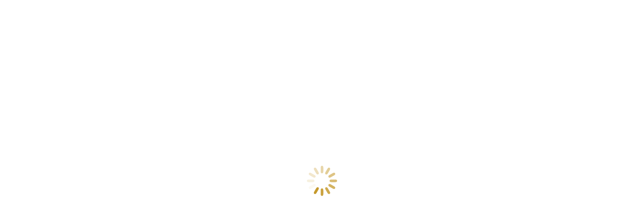

--- FILE ---
content_type: text/html; charset=UTF-8
request_url: https://andresecco.com.br/2016/07/16/
body_size: 19105
content:
<!DOCTYPE html>
<!--[if !(IE 6) | !(IE 7) | !(IE 8)  ]><!--><html lang="pt-BR" class="no-js">
<!--<![endif]--><head><script data-no-optimize="1">var litespeed_docref=sessionStorage.getItem("litespeed_docref");litespeed_docref&&(Object.defineProperty(document,"referrer",{get:function(){return litespeed_docref}}),sessionStorage.removeItem("litespeed_docref"));</script> <meta charset="UTF-8" /><meta name="viewport" content="width=device-width, initial-scale=1, maximum-scale=1, user-scalable=0"><meta name="theme-color" content="#0a0303"/><link rel="profile" href="https://gmpg.org/xfn/11" /><meta name='robots' content='noindex, follow' /><style>img:is([sizes="auto" i], [sizes^="auto," i]) { contain-intrinsic-size: 3000px 1500px }</style><title>16 de julho de 2016 | André Secco</title><meta property="og:locale" content="pt_BR" /><meta property="og:type" content="website" /><meta property="og:title" content="16 de julho de 2016 | André Secco" /><meta property="og:url" content="https://andresecco.com.br/2016/07/16/" /><meta property="og:site_name" content="André Secco" /><meta name="twitter:card" content="summary_large_image" /><meta name="twitter:site" content="@andre_secco" /> <script type="application/ld+json" class="yoast-schema-graph">{"@context":"https://schema.org","@graph":[{"@type":"CollectionPage","@id":"https://andresecco.com.br/2016/07/16/","url":"https://andresecco.com.br/2016/07/16/","name":"16 de julho de 2016 | André Secco","isPartOf":{"@id":"https://andresecco.com.br/#website"},"primaryImageOfPage":{"@id":"https://andresecco.com.br/2016/07/16/#primaryimage"},"image":{"@id":"https://andresecco.com.br/2016/07/16/#primaryimage"},"thumbnailUrl":"https://andresecco.com.br/wp-content/uploads/2016/07/msp-coding-at-night-capa.jpg","breadcrumb":{"@id":"https://andresecco.com.br/2016/07/16/#breadcrumb"},"inLanguage":"pt-BR"},{"@type":"ImageObject","inLanguage":"pt-BR","@id":"https://andresecco.com.br/2016/07/16/#primaryimage","url":"https://andresecco.com.br/wp-content/uploads/2016/07/msp-coding-at-night-capa.jpg","contentUrl":"https://andresecco.com.br/wp-content/uploads/2016/07/msp-coding-at-night-capa.jpg","width":780,"height":390},{"@type":"BreadcrumbList","@id":"https://andresecco.com.br/2016/07/16/#breadcrumb","itemListElement":[{"@type":"ListItem","position":1,"name":"Início","item":"https://andresecco.com.br/"},{"@type":"ListItem","position":2,"name":"Arquivos para 16 de julho de 2016"}]},{"@type":"WebSite","@id":"https://andresecco.com.br/#website","url":"https://andresecco.com.br/","name":"André Secco","description":".NET Development, IA, Bots e Cloud Computing","publisher":{"@id":"https://andresecco.com.br/#/schema/person/201644e73783cad283370d6af64623eb"},"potentialAction":[{"@type":"SearchAction","target":{"@type":"EntryPoint","urlTemplate":"https://andresecco.com.br/?s={search_term_string}"},"query-input":{"@type":"PropertyValueSpecification","valueRequired":true,"valueName":"search_term_string"}}],"inLanguage":"pt-BR"},{"@type":["Person","Organization"],"@id":"https://andresecco.com.br/#/schema/person/201644e73783cad283370d6af64623eb","name":"André Secco","image":{"@type":"ImageObject","inLanguage":"pt-BR","@id":"https://andresecco.com.br/#/schema/person/image/","url":"https://andresecco.com.br/wp-content/uploads/2019/08/favicon.png","contentUrl":"https://andresecco.com.br/wp-content/uploads/2019/08/favicon.png","width":143,"height":130,"caption":"André Secco"},"logo":{"@id":"https://andresecco.com.br/#/schema/person/image/"},"sameAs":["https://www.facebook.com/andresecco.fanpage","https://instagram.com/secco.andre","https://www.linkedin.com/in/andreluizsecco","https://x.com/andre_secco","https://www.youtube.com/channel/UCIahKJr2Q50Sprk5ztPGnVg"]}]}</script> <link rel='dns-prefetch' href='//www.googletagmanager.com' /><link rel='dns-prefetch' href='//maps.googleapis.com' /><link rel='dns-prefetch' href='//fonts.googleapis.com' /><link rel="alternate" type="application/rss+xml" title="Feed para André Secco &raquo;" href="https://andresecco.com.br/feed/" /><link rel="alternate" type="application/rss+xml" title="Feed de comentários para André Secco &raquo;" href="https://andresecco.com.br/comments/feed/" /><link data-optimized="2" rel="stylesheet" href="https://andresecco.com.br/wp-content/litespeed/css/e7b0da839de77bce94b2ed1034892b56.css?ver=3c725" /><style id='wp-block-library-theme-inline-css'>.wp-block-audio :where(figcaption){color:#555;font-size:13px;text-align:center}.is-dark-theme .wp-block-audio :where(figcaption){color:#ffffffa6}.wp-block-audio{margin:0 0 1em}.wp-block-code{border:1px solid #ccc;border-radius:4px;font-family:Menlo,Consolas,monaco,monospace;padding:.8em 1em}.wp-block-embed :where(figcaption){color:#555;font-size:13px;text-align:center}.is-dark-theme .wp-block-embed :where(figcaption){color:#ffffffa6}.wp-block-embed{margin:0 0 1em}.blocks-gallery-caption{color:#555;font-size:13px;text-align:center}.is-dark-theme .blocks-gallery-caption{color:#ffffffa6}:root :where(.wp-block-image figcaption){color:#555;font-size:13px;text-align:center}.is-dark-theme :root :where(.wp-block-image figcaption){color:#ffffffa6}.wp-block-image{margin:0 0 1em}.wp-block-pullquote{border-bottom:4px solid;border-top:4px solid;color:currentColor;margin-bottom:1.75em}.wp-block-pullquote cite,.wp-block-pullquote footer,.wp-block-pullquote__citation{color:currentColor;font-size:.8125em;font-style:normal;text-transform:uppercase}.wp-block-quote{border-left:.25em solid;margin:0 0 1.75em;padding-left:1em}.wp-block-quote cite,.wp-block-quote footer{color:currentColor;font-size:.8125em;font-style:normal;position:relative}.wp-block-quote:where(.has-text-align-right){border-left:none;border-right:.25em solid;padding-left:0;padding-right:1em}.wp-block-quote:where(.has-text-align-center){border:none;padding-left:0}.wp-block-quote.is-large,.wp-block-quote.is-style-large,.wp-block-quote:where(.is-style-plain){border:none}.wp-block-search .wp-block-search__label{font-weight:700}.wp-block-search__button{border:1px solid #ccc;padding:.375em .625em}:where(.wp-block-group.has-background){padding:1.25em 2.375em}.wp-block-separator.has-css-opacity{opacity:.4}.wp-block-separator{border:none;border-bottom:2px solid;margin-left:auto;margin-right:auto}.wp-block-separator.has-alpha-channel-opacity{opacity:1}.wp-block-separator:not(.is-style-wide):not(.is-style-dots){width:100px}.wp-block-separator.has-background:not(.is-style-dots){border-bottom:none;height:1px}.wp-block-separator.has-background:not(.is-style-wide):not(.is-style-dots){height:2px}.wp-block-table{margin:0 0 1em}.wp-block-table td,.wp-block-table th{word-break:normal}.wp-block-table :where(figcaption){color:#555;font-size:13px;text-align:center}.is-dark-theme .wp-block-table :where(figcaption){color:#ffffffa6}.wp-block-video :where(figcaption){color:#555;font-size:13px;text-align:center}.is-dark-theme .wp-block-video :where(figcaption){color:#ffffffa6}.wp-block-video{margin:0 0 1em}:root :where(.wp-block-template-part.has-background){margin-bottom:0;margin-top:0;padding:1.25em 2.375em}</style><style id='classic-theme-styles-inline-css'>/*! This file is auto-generated */
.wp-block-button__link{color:#fff;background-color:#32373c;border-radius:9999px;box-shadow:none;text-decoration:none;padding:calc(.667em + 2px) calc(1.333em + 2px);font-size:1.125em}.wp-block-file__button{background:#32373c;color:#fff;text-decoration:none}</style><style id='global-styles-inline-css'>:root{--wp--preset--aspect-ratio--square: 1;--wp--preset--aspect-ratio--4-3: 4/3;--wp--preset--aspect-ratio--3-4: 3/4;--wp--preset--aspect-ratio--3-2: 3/2;--wp--preset--aspect-ratio--2-3: 2/3;--wp--preset--aspect-ratio--16-9: 16/9;--wp--preset--aspect-ratio--9-16: 9/16;--wp--preset--color--black: #000000;--wp--preset--color--cyan-bluish-gray: #abb8c3;--wp--preset--color--white: #FFF;--wp--preset--color--pale-pink: #f78da7;--wp--preset--color--vivid-red: #cf2e2e;--wp--preset--color--luminous-vivid-orange: #ff6900;--wp--preset--color--luminous-vivid-amber: #fcb900;--wp--preset--color--light-green-cyan: #7bdcb5;--wp--preset--color--vivid-green-cyan: #00d084;--wp--preset--color--pale-cyan-blue: #8ed1fc;--wp--preset--color--vivid-cyan-blue: #0693e3;--wp--preset--color--vivid-purple: #9b51e0;--wp--preset--color--accent: #0a0303;--wp--preset--color--dark-gray: #111;--wp--preset--color--light-gray: #767676;--wp--preset--gradient--vivid-cyan-blue-to-vivid-purple: linear-gradient(135deg,rgba(6,147,227,1) 0%,rgb(155,81,224) 100%);--wp--preset--gradient--light-green-cyan-to-vivid-green-cyan: linear-gradient(135deg,rgb(122,220,180) 0%,rgb(0,208,130) 100%);--wp--preset--gradient--luminous-vivid-amber-to-luminous-vivid-orange: linear-gradient(135deg,rgba(252,185,0,1) 0%,rgba(255,105,0,1) 100%);--wp--preset--gradient--luminous-vivid-orange-to-vivid-red: linear-gradient(135deg,rgba(255,105,0,1) 0%,rgb(207,46,46) 100%);--wp--preset--gradient--very-light-gray-to-cyan-bluish-gray: linear-gradient(135deg,rgb(238,238,238) 0%,rgb(169,184,195) 100%);--wp--preset--gradient--cool-to-warm-spectrum: linear-gradient(135deg,rgb(74,234,220) 0%,rgb(151,120,209) 20%,rgb(207,42,186) 40%,rgb(238,44,130) 60%,rgb(251,105,98) 80%,rgb(254,248,76) 100%);--wp--preset--gradient--blush-light-purple: linear-gradient(135deg,rgb(255,206,236) 0%,rgb(152,150,240) 100%);--wp--preset--gradient--blush-bordeaux: linear-gradient(135deg,rgb(254,205,165) 0%,rgb(254,45,45) 50%,rgb(107,0,62) 100%);--wp--preset--gradient--luminous-dusk: linear-gradient(135deg,rgb(255,203,112) 0%,rgb(199,81,192) 50%,rgb(65,88,208) 100%);--wp--preset--gradient--pale-ocean: linear-gradient(135deg,rgb(255,245,203) 0%,rgb(182,227,212) 50%,rgb(51,167,181) 100%);--wp--preset--gradient--electric-grass: linear-gradient(135deg,rgb(202,248,128) 0%,rgb(113,206,126) 100%);--wp--preset--gradient--midnight: linear-gradient(135deg,rgb(2,3,129) 0%,rgb(40,116,252) 100%);--wp--preset--font-size--small: 13px;--wp--preset--font-size--medium: 20px;--wp--preset--font-size--large: 36px;--wp--preset--font-size--x-large: 42px;--wp--preset--spacing--20: 0.44rem;--wp--preset--spacing--30: 0.67rem;--wp--preset--spacing--40: 1rem;--wp--preset--spacing--50: 1.5rem;--wp--preset--spacing--60: 2.25rem;--wp--preset--spacing--70: 3.38rem;--wp--preset--spacing--80: 5.06rem;--wp--preset--shadow--natural: 6px 6px 9px rgba(0, 0, 0, 0.2);--wp--preset--shadow--deep: 12px 12px 50px rgba(0, 0, 0, 0.4);--wp--preset--shadow--sharp: 6px 6px 0px rgba(0, 0, 0, 0.2);--wp--preset--shadow--outlined: 6px 6px 0px -3px rgba(255, 255, 255, 1), 6px 6px rgba(0, 0, 0, 1);--wp--preset--shadow--crisp: 6px 6px 0px rgba(0, 0, 0, 1);}:where(.is-layout-flex){gap: 0.5em;}:where(.is-layout-grid){gap: 0.5em;}body .is-layout-flex{display: flex;}.is-layout-flex{flex-wrap: wrap;align-items: center;}.is-layout-flex > :is(*, div){margin: 0;}body .is-layout-grid{display: grid;}.is-layout-grid > :is(*, div){margin: 0;}:where(.wp-block-columns.is-layout-flex){gap: 2em;}:where(.wp-block-columns.is-layout-grid){gap: 2em;}:where(.wp-block-post-template.is-layout-flex){gap: 1.25em;}:where(.wp-block-post-template.is-layout-grid){gap: 1.25em;}.has-black-color{color: var(--wp--preset--color--black) !important;}.has-cyan-bluish-gray-color{color: var(--wp--preset--color--cyan-bluish-gray) !important;}.has-white-color{color: var(--wp--preset--color--white) !important;}.has-pale-pink-color{color: var(--wp--preset--color--pale-pink) !important;}.has-vivid-red-color{color: var(--wp--preset--color--vivid-red) !important;}.has-luminous-vivid-orange-color{color: var(--wp--preset--color--luminous-vivid-orange) !important;}.has-luminous-vivid-amber-color{color: var(--wp--preset--color--luminous-vivid-amber) !important;}.has-light-green-cyan-color{color: var(--wp--preset--color--light-green-cyan) !important;}.has-vivid-green-cyan-color{color: var(--wp--preset--color--vivid-green-cyan) !important;}.has-pale-cyan-blue-color{color: var(--wp--preset--color--pale-cyan-blue) !important;}.has-vivid-cyan-blue-color{color: var(--wp--preset--color--vivid-cyan-blue) !important;}.has-vivid-purple-color{color: var(--wp--preset--color--vivid-purple) !important;}.has-black-background-color{background-color: var(--wp--preset--color--black) !important;}.has-cyan-bluish-gray-background-color{background-color: var(--wp--preset--color--cyan-bluish-gray) !important;}.has-white-background-color{background-color: var(--wp--preset--color--white) !important;}.has-pale-pink-background-color{background-color: var(--wp--preset--color--pale-pink) !important;}.has-vivid-red-background-color{background-color: var(--wp--preset--color--vivid-red) !important;}.has-luminous-vivid-orange-background-color{background-color: var(--wp--preset--color--luminous-vivid-orange) !important;}.has-luminous-vivid-amber-background-color{background-color: var(--wp--preset--color--luminous-vivid-amber) !important;}.has-light-green-cyan-background-color{background-color: var(--wp--preset--color--light-green-cyan) !important;}.has-vivid-green-cyan-background-color{background-color: var(--wp--preset--color--vivid-green-cyan) !important;}.has-pale-cyan-blue-background-color{background-color: var(--wp--preset--color--pale-cyan-blue) !important;}.has-vivid-cyan-blue-background-color{background-color: var(--wp--preset--color--vivid-cyan-blue) !important;}.has-vivid-purple-background-color{background-color: var(--wp--preset--color--vivid-purple) !important;}.has-black-border-color{border-color: var(--wp--preset--color--black) !important;}.has-cyan-bluish-gray-border-color{border-color: var(--wp--preset--color--cyan-bluish-gray) !important;}.has-white-border-color{border-color: var(--wp--preset--color--white) !important;}.has-pale-pink-border-color{border-color: var(--wp--preset--color--pale-pink) !important;}.has-vivid-red-border-color{border-color: var(--wp--preset--color--vivid-red) !important;}.has-luminous-vivid-orange-border-color{border-color: var(--wp--preset--color--luminous-vivid-orange) !important;}.has-luminous-vivid-amber-border-color{border-color: var(--wp--preset--color--luminous-vivid-amber) !important;}.has-light-green-cyan-border-color{border-color: var(--wp--preset--color--light-green-cyan) !important;}.has-vivid-green-cyan-border-color{border-color: var(--wp--preset--color--vivid-green-cyan) !important;}.has-pale-cyan-blue-border-color{border-color: var(--wp--preset--color--pale-cyan-blue) !important;}.has-vivid-cyan-blue-border-color{border-color: var(--wp--preset--color--vivid-cyan-blue) !important;}.has-vivid-purple-border-color{border-color: var(--wp--preset--color--vivid-purple) !important;}.has-vivid-cyan-blue-to-vivid-purple-gradient-background{background: var(--wp--preset--gradient--vivid-cyan-blue-to-vivid-purple) !important;}.has-light-green-cyan-to-vivid-green-cyan-gradient-background{background: var(--wp--preset--gradient--light-green-cyan-to-vivid-green-cyan) !important;}.has-luminous-vivid-amber-to-luminous-vivid-orange-gradient-background{background: var(--wp--preset--gradient--luminous-vivid-amber-to-luminous-vivid-orange) !important;}.has-luminous-vivid-orange-to-vivid-red-gradient-background{background: var(--wp--preset--gradient--luminous-vivid-orange-to-vivid-red) !important;}.has-very-light-gray-to-cyan-bluish-gray-gradient-background{background: var(--wp--preset--gradient--very-light-gray-to-cyan-bluish-gray) !important;}.has-cool-to-warm-spectrum-gradient-background{background: var(--wp--preset--gradient--cool-to-warm-spectrum) !important;}.has-blush-light-purple-gradient-background{background: var(--wp--preset--gradient--blush-light-purple) !important;}.has-blush-bordeaux-gradient-background{background: var(--wp--preset--gradient--blush-bordeaux) !important;}.has-luminous-dusk-gradient-background{background: var(--wp--preset--gradient--luminous-dusk) !important;}.has-pale-ocean-gradient-background{background: var(--wp--preset--gradient--pale-ocean) !important;}.has-electric-grass-gradient-background{background: var(--wp--preset--gradient--electric-grass) !important;}.has-midnight-gradient-background{background: var(--wp--preset--gradient--midnight) !important;}.has-small-font-size{font-size: var(--wp--preset--font-size--small) !important;}.has-medium-font-size{font-size: var(--wp--preset--font-size--medium) !important;}.has-large-font-size{font-size: var(--wp--preset--font-size--large) !important;}.has-x-large-font-size{font-size: var(--wp--preset--font-size--x-large) !important;}
:where(.wp-block-post-template.is-layout-flex){gap: 1.25em;}:where(.wp-block-post-template.is-layout-grid){gap: 1.25em;}
:where(.wp-block-columns.is-layout-flex){gap: 2em;}:where(.wp-block-columns.is-layout-grid){gap: 2em;}
:root :where(.wp-block-pullquote){font-size: 1.5em;line-height: 1.6;}</style><style id='dt-main-inline-css'>body #load {
  display: block;
  height: 100%;
  overflow: hidden;
  position: fixed;
  width: 100%;
  z-index: 9901;
  opacity: 1;
  visibility: visible;
  transition: all .35s ease-out;
}
.load-wrap {
  width: 100%;
  height: 100%;
  background-position: center center;
  background-repeat: no-repeat;
  text-align: center;
  display: -ms-flexbox;
  display: -ms-flex;
  display: flex;
  -ms-align-items: center;
  -ms-flex-align: center;
  align-items: center;
  -ms-flex-flow: column wrap;
  flex-flow: column wrap;
  -ms-flex-pack: center;
  -ms-justify-content: center;
  justify-content: center;
}
.load-wrap > svg {
  position: absolute;
  top: 50%;
  left: 50%;
  transform: translate(-50%,-50%);
}
#load {
  background: var(--the7-elementor-beautiful-loading-bg,#ffffff);
  --the7-beautiful-spinner-color2: var(--the7-beautiful-spinner-color,#c49727);
}</style> <script type="litespeed/javascript" data-src="https://andresecco.com.br/wp-includes/js/jquery/jquery.min.js" id="jquery-core-js"></script> <script id="dt-above-fold-js-extra" type="litespeed/javascript">var dtLocal={"themeUrl":"https:\/\/andresecco.com.br\/wp-content\/themes\/dt-the7","passText":"Para ver esse post protegido, insira a senha abaixo:","moreButtonText":{"loading":"Carregando...","loadMore":"Veja mais"},"postID":"287","ajaxurl":"https:\/\/andresecco.com.br\/wp-admin\/admin-ajax.php","REST":{"baseUrl":"https:\/\/andresecco.com.br\/wp-json\/the7\/v1","endpoints":{"sendMail":"\/send-mail"}},"contactMessages":{"required":"One or more fields have an error. Please check and try again.","terms":"Please accept the privacy policy.","fillTheCaptchaError":"Please, fill the captcha."},"captchaSiteKey":"","ajaxNonce":"92657ab703","pageData":{"type":"archive","template":"archive","layout":"masonry"},"themeSettings":{"smoothScroll":"off","lazyLoading":!1,"desktopHeader":{"height":70},"ToggleCaptionEnabled":"disabled","ToggleCaption":"Navigation","floatingHeader":{"showAfter":140,"showMenu":!0,"height":64,"logo":{"showLogo":!0,"html":"<img class=\" preload-me\" src=\"https:\/\/andresecco.com.br\/wp-content\/uploads\/2019\/07\/andresecco_144x44.png\" srcset=\"https:\/\/andresecco.com.br\/wp-content\/uploads\/2019\/07\/andresecco_144x44.png 144w, https:\/\/andresecco.com.br\/wp-content\/uploads\/2019\/07\/andresecco_144x44.png 144w\" width=\"144\" height=\"44\"   sizes=\"144px\" alt=\"Andr\u00e9 Secco\" \/>","url":"https:\/\/andresecco.com.br\/"}},"topLine":{"floatingTopLine":{"logo":{"showLogo":!1,"html":""}}},"mobileHeader":{"firstSwitchPoint":1050,"secondSwitchPoint":778,"firstSwitchPointHeight":64,"secondSwitchPointHeight":60,"mobileToggleCaptionEnabled":"disabled","mobileToggleCaption":"Menu"},"stickyMobileHeaderFirstSwitch":{"logo":{"html":"<img class=\" preload-me\" src=\"https:\/\/andresecco.com.br\/wp-content\/uploads\/2019\/07\/andresecco_129x39.png\" srcset=\"https:\/\/andresecco.com.br\/wp-content\/uploads\/2019\/07\/andresecco_129x39.png 129w, https:\/\/andresecco.com.br\/wp-content\/uploads\/2019\/07\/andresecco_129x39.png 129w\" width=\"129\" height=\"39\"   sizes=\"129px\" alt=\"Andr\u00e9 Secco\" \/>"}},"stickyMobileHeaderSecondSwitch":{"logo":{"html":"<img class=\" preload-me\" src=\"https:\/\/andresecco.com.br\/wp-content\/uploads\/2019\/07\/andresecco_129x39.png\" srcset=\"https:\/\/andresecco.com.br\/wp-content\/uploads\/2019\/07\/andresecco_129x39.png 129w, https:\/\/andresecco.com.br\/wp-content\/uploads\/2019\/07\/andresecco_129x39.png 129w\" width=\"129\" height=\"39\"   sizes=\"129px\" alt=\"Andr\u00e9 Secco\" \/>"}},"sidebar":{"switchPoint":990},"boxedWidth":"1340px"},"VCMobileScreenWidth":"0"};var dtShare={"shareButtonText":{"facebook":"Share on Facebook","twitter":"Share on X","pinterest":"Pin it","linkedin":"Share on Linkedin","whatsapp":"Share on Whatsapp"},"overlayOpacity":"85"}</script> 
 <script type="litespeed/javascript" data-src="https://www.googletagmanager.com/gtag/js?id=GT-KF8J4ZM" id="google_gtagjs-js"></script> <script id="google_gtagjs-js-after" type="litespeed/javascript">window.dataLayer=window.dataLayer||[];function gtag(){dataLayer.push(arguments)}
gtag("set","linker",{"domains":["andresecco.com.br"]});gtag("js",new Date());gtag("set","developer_id.dZTNiMT",!0);gtag("config","GT-KF8J4ZM");window._googlesitekit=window._googlesitekit||{};window._googlesitekit.throttledEvents=[];window._googlesitekit.gtagEvent=(name,data)=>{var key=JSON.stringify({name,data});if(!!window._googlesitekit.throttledEvents[key]){return}window._googlesitekit.throttledEvents[key]=!0;setTimeout(()=>{delete window._googlesitekit.throttledEvents[key]},5);gtag("event",name,{...data,event_source:"site-kit"})}</script> <script type="litespeed/javascript" data-src="https://maps.googleapis.com/maps/api/js" id="ultimate-vc-addons-googleapis-js"></script> <link rel="https://api.w.org/" href="https://andresecco.com.br/wp-json/" /><link rel="EditURI" type="application/rsd+xml" title="RSD" href="https://andresecco.com.br/xmlrpc.php?rsd" /><meta name="generator" content="WordPress 6.7.2" /><meta name="generator" content="Site Kit by Google 1.159.0" /> <script  type="litespeed/javascript">function wpmautic_send(){if('undefined'===typeof mt){if(console!==undefined){console.warn('WPMautic: mt not defined. Did you load mtc.js ?')}
return!1}
mt('send','pageview')}(function(w,d,t,u,n,a,m){w.MauticTrackingObject=n;w[n]=w[n]||function(){(w[n].q=w[n].q||[]).push(arguments)},a=d.createElement(t),m=d.getElementsByTagName(t)[0];a.async=1;a.src=u;m.parentNode.insertBefore(a,m)})(window,document,'script','https://mautic.andresecco.com.br/mtc.js','mt');wpmautic_send()</script> <meta name="generator" content="Powered by WPBakery Page Builder - drag and drop page builder for WordPress."/><meta name="generator" content="Powered by Slider Revolution 6.7.35 - responsive, Mobile-Friendly Slider Plugin for WordPress with comfortable drag and drop interface." /> <script id="the7-loader-script" type="litespeed/javascript">document.addEventListener("DOMContentLiteSpeedLoaded",function(event){var load=document.getElementById("load");if(!load.classList.contains('loader-removed')){var removeLoading=setTimeout(function(){load.className+=" loader-removed"},300)}})</script> <link rel="icon" href="https://andresecco.com.br/wp-content/uploads/2019/08/favicon.png" sizes="32x32" /><link rel="icon" href="https://andresecco.com.br/wp-content/uploads/2019/08/favicon.png" sizes="192x192" /><link rel="apple-touch-icon" href="https://andresecco.com.br/wp-content/uploads/2019/08/favicon.png" /><meta name="msapplication-TileImage" content="https://andresecco.com.br/wp-content/uploads/2019/08/favicon.png" /> <script type="litespeed/javascript">function setREVStartSize(e){window.RSIW=window.RSIW===undefined?window.innerWidth:window.RSIW;window.RSIH=window.RSIH===undefined?window.innerHeight:window.RSIH;try{var pw=document.getElementById(e.c).parentNode.offsetWidth,newh;pw=pw===0||isNaN(pw)||(e.l=="fullwidth"||e.layout=="fullwidth")?window.RSIW:pw;e.tabw=e.tabw===undefined?0:parseInt(e.tabw);e.thumbw=e.thumbw===undefined?0:parseInt(e.thumbw);e.tabh=e.tabh===undefined?0:parseInt(e.tabh);e.thumbh=e.thumbh===undefined?0:parseInt(e.thumbh);e.tabhide=e.tabhide===undefined?0:parseInt(e.tabhide);e.thumbhide=e.thumbhide===undefined?0:parseInt(e.thumbhide);e.mh=e.mh===undefined||e.mh==""||e.mh==="auto"?0:parseInt(e.mh,0);if(e.layout==="fullscreen"||e.l==="fullscreen")
newh=Math.max(e.mh,window.RSIH);else{e.gw=Array.isArray(e.gw)?e.gw:[e.gw];for(var i in e.rl)if(e.gw[i]===undefined||e.gw[i]===0)e.gw[i]=e.gw[i-1];e.gh=e.el===undefined||e.el===""||(Array.isArray(e.el)&&e.el.length==0)?e.gh:e.el;e.gh=Array.isArray(e.gh)?e.gh:[e.gh];for(var i in e.rl)if(e.gh[i]===undefined||e.gh[i]===0)e.gh[i]=e.gh[i-1];var nl=new Array(e.rl.length),ix=0,sl;e.tabw=e.tabhide>=pw?0:e.tabw;e.thumbw=e.thumbhide>=pw?0:e.thumbw;e.tabh=e.tabhide>=pw?0:e.tabh;e.thumbh=e.thumbhide>=pw?0:e.thumbh;for(var i in e.rl)nl[i]=e.rl[i]<window.RSIW?0:e.rl[i];sl=nl[0];for(var i in nl)if(sl>nl[i]&&nl[i]>0){sl=nl[i];ix=i}
var m=pw>(e.gw[ix]+e.tabw+e.thumbw)?1:(pw-(e.tabw+e.thumbw))/(e.gw[ix]);newh=(e.gh[ix]*m)+(e.tabh+e.thumbh)}
var el=document.getElementById(e.c);if(el!==null&&el)el.style.height=newh+"px";el=document.getElementById(e.c+"_wrapper");if(el!==null&&el){el.style.height=newh+"px";el.style.display="block"}}catch(e){console.log("Failure at Presize of Slider:"+e)}}</script> <noscript><style>.wpb_animate_when_almost_visible { opacity: 1; }</style></noscript><style id='the7-custom-inline-css' type='text/css'>.gold
{
	color: #ba7f00;
}

.wf-container-footer .wf-container .widget_media_image
{
	text-align: center;
}

.addtoany_content
{
	margin-top: 60px;
  text-align: center;
}

.boxInner_grid img
{
	width: 99%;
	top: -16.5%;
  position: relative;
}

.boxInner_grid .titleBox
{
	display: none;
}

.box_grid
{
	width: 33.3% !important;
	padding-bottom: 19.5% !important;
}

@media screen and (max-width: 857px) and (min-width: 598px) {
  .box_grid
	{
		width: 50% !important;
		padding-bottom: 28.9% !important;
	}
}

@media screen and (max-width: 597px) {
  .box_grid
	{
		width: 100% !important;
		padding-bottom: 58.9% !important;
	}
}


.boxInner_grid:hover
{
	filter: blur(1.5px);
	-webkit-filter: blur(1.5px);
}

.fancybox_vg-title-outside span a
{
	text-decoration: none;
}

.fancybox_vg-title-outside span a:hover
{
	text-decoration: underline;
	color: white;
}</style></head><body id="the7-body" class="archive date wp-embed-responsive layout-masonry description-under-image dt-responsive-on right-mobile-menu-close-icon ouside-menu-close-icon mobile-hamburger-close-bg-enable mobile-hamburger-close-bg-hover-enable  fade-medium-mobile-menu-close-icon fade-medium-menu-close-icon srcset-enabled btn-flat custom-btn-color custom-btn-hover-color phantom-fade phantom-shadow-decoration phantom-custom-logo-on sticky-mobile-header top-header first-switch-logo-left first-switch-menu-right second-switch-logo-left second-switch-menu-right right-mobile-menu layzr-loading-on popup-message-style the7-ver-12.3.0 dt-fa-compatibility wpb-js-composer js-comp-ver-6.6.0.1 vc_responsive"><div id="load" class="spinner-loader"><div class="load-wrap"><style type="text/css">[class*="the7-spinner-animate-"]{
        animation: spinner-animation 1s cubic-bezier(1,1,1,1) infinite;
        x:46.5px;
        y:40px;
        width:7px;
        height:20px;
        fill:var(--the7-beautiful-spinner-color2);
        opacity: 0.2;
    }
    .the7-spinner-animate-2{
        animation-delay: 0.083s;
    }
    .the7-spinner-animate-3{
        animation-delay: 0.166s;
    }
    .the7-spinner-animate-4{
         animation-delay: 0.25s;
    }
    .the7-spinner-animate-5{
         animation-delay: 0.33s;
    }
    .the7-spinner-animate-6{
         animation-delay: 0.416s;
    }
    .the7-spinner-animate-7{
         animation-delay: 0.5s;
    }
    .the7-spinner-animate-8{
         animation-delay: 0.58s;
    }
    .the7-spinner-animate-9{
         animation-delay: 0.666s;
    }
    .the7-spinner-animate-10{
         animation-delay: 0.75s;
    }
    .the7-spinner-animate-11{
        animation-delay: 0.83s;
    }
    .the7-spinner-animate-12{
        animation-delay: 0.916s;
    }
    @keyframes spinner-animation{
        from {
            opacity: 1;
        }
        to{
            opacity: 0;
        }
    }</style><svg width="75px" height="75px" xmlns="http://www.w3.org/2000/svg" viewBox="0 0 100 100" preserveAspectRatio="xMidYMid">
<rect class="the7-spinner-animate-1" rx="5" ry="5" transform="rotate(0 50 50) translate(0 -30)"></rect>
<rect class="the7-spinner-animate-2" rx="5" ry="5" transform="rotate(30 50 50) translate(0 -30)"></rect>
<rect class="the7-spinner-animate-3" rx="5" ry="5" transform="rotate(60 50 50) translate(0 -30)"></rect>
<rect class="the7-spinner-animate-4" rx="5" ry="5" transform="rotate(90 50 50) translate(0 -30)"></rect>
<rect class="the7-spinner-animate-5" rx="5" ry="5" transform="rotate(120 50 50) translate(0 -30)"></rect>
<rect class="the7-spinner-animate-6" rx="5" ry="5" transform="rotate(150 50 50) translate(0 -30)"></rect>
<rect class="the7-spinner-animate-7" rx="5" ry="5" transform="rotate(180 50 50) translate(0 -30)"></rect>
<rect class="the7-spinner-animate-8" rx="5" ry="5" transform="rotate(210 50 50) translate(0 -30)"></rect>
<rect class="the7-spinner-animate-9" rx="5" ry="5" transform="rotate(240 50 50) translate(0 -30)"></rect>
<rect class="the7-spinner-animate-10" rx="5" ry="5" transform="rotate(270 50 50) translate(0 -30)"></rect>
<rect class="the7-spinner-animate-11" rx="5" ry="5" transform="rotate(300 50 50) translate(0 -30)"></rect>
<rect class="the7-spinner-animate-12" rx="5" ry="5" transform="rotate(330 50 50) translate(0 -30)"></rect>
</svg></div></div><div id="page" >
<a class="skip-link screen-reader-text" href="#content">Pular para o conteúdo</a><div class="masthead inline-header right widgets full-height shadow-decoration shadow-mobile-header-decoration small-mobile-menu-icon dt-parent-menu-clickable show-sub-menu-on-hover show-device-logo show-mobile-logo"  role="banner"><div class="top-bar top-bar-line-hide"><div class="top-bar-bg" ></div><div class="left-widgets mini-widgets"><div class="soc-ico show-on-desktop in-top-bar-left in-menu-second-switch disabled-bg disabled-border border-off hover-disabled-bg hover-disabled-border  hover-border-off"><a title="Facebook page opens in new window" href="https://www.facebook.com/andresecco.fanpage" target="_blank" class="facebook"><span class="soc-font-icon"></span><span class="screen-reader-text">Facebook page opens in new window</span></a><a title="Linkedin page opens in new window" href="https://www.linkedin.com/in/andreluizsecco" target="_blank" class="linkedin"><span class="soc-font-icon"></span><span class="screen-reader-text">Linkedin page opens in new window</span></a><a title="X page opens in new window" href="https://twitter.com/andre_secco" target="_blank" class="twitter"><span class="soc-font-icon"></span><span class="screen-reader-text">X page opens in new window</span></a><a title="Github page opens in new window" href="https://github.com/andreluizsecco" target="_blank" class="github"><span class="soc-font-icon"></span><span class="screen-reader-text">Github page opens in new window</span></a><a title="Instagram page opens in new window" href="https://www.instagram.com/secco.andre" target="_blank" class="instagram"><span class="soc-font-icon"></span><span class="screen-reader-text">Instagram page opens in new window</span></a><a title="YouTube page opens in new window" href="https://www.youtube.com/andresecco" target="_blank" class="you-tube"><span class="soc-font-icon"></span><span class="screen-reader-text">YouTube page opens in new window</span></a></div></div><div class="right-widgets mini-widgets"><div class="mini-search show-on-desktop near-logo-first-switch near-logo-second-switch popup-search custom-icon"><form class="searchform mini-widget-searchform" role="search" method="get" action="https://andresecco.com.br/"><div class="screen-reader-text">Search:</div>
<a href="" class="submit"><i class=" mw-icon icomoon-the7-font-icon-gallery-011-2"></i><span>Pesquisar</span></a><div class="popup-search-wrap">
<input type="text" aria-label="Search" class="field searchform-s" name="s" value="" placeholder="Digite e pressione enter..." title="Search form"/>
<a href="" class="search-icon"><i class="the7-mw-icon-search"></i></a></div><input type="submit" class="assistive-text searchsubmit" value="Go!"/></form></div><a href="https://sistema.andresecco.com.br" class="microwidget-btn mini-button header-elements-button-1 show-on-desktop in-top-bar-right in-menu-second-switch disable-animation-bg border-off hover-border-off btn-icon-align-left" target="_blank"><i class="Defaults-user"></i><span>Intranet</span></a></div></div><header class="header-bar"><div class="branding"><div id="site-title" class="assistive-text">André Secco</div><div id="site-description" class="assistive-text">.NET Development, IA, Bots e Cloud Computing</div>
<a class="" href="https://andresecco.com.br/"><img data-lazyloaded="1" src="[data-uri]" class=" preload-me" data-src="https://andresecco.com.br/wp-content/uploads/2019/07/andresecco_160x49.png" data-srcset="https://andresecco.com.br/wp-content/uploads/2019/07/andresecco_160x49.png 160w, https://andresecco.com.br/wp-content/uploads/2019/07/andresecco_logo.png 531w" width="160" height="49" data-sizes="160px" alt="André Secco" /><img data-lazyloaded="1" src="[data-uri]" class="mobile-logo preload-me" data-src="https://andresecco.com.br/wp-content/uploads/2019/07/andresecco_129x39.png" data-srcset="https://andresecco.com.br/wp-content/uploads/2019/07/andresecco_129x39.png 129w, https://andresecco.com.br/wp-content/uploads/2019/07/andresecco_129x39.png 129w" width="129" height="39" data-sizes="129px" alt="André Secco" /></a></div><ul id="primary-menu" class="main-nav underline-decoration l-to-r-line"><li class="menu-item menu-item-type-post_type menu-item-object-page menu-item-home menu-item-1228 first depth-0"><a href='https://andresecco.com.br/' data-level='1'><span class="menu-item-text"><span class="menu-text">Home</span></span></a></li><li class="menu-item menu-item-type-post_type menu-item-object-page menu-item-1225 depth-0"><a href='https://andresecco.com.br/posts/' data-level='1'><span class="menu-item-text"><span class="menu-text">Posts</span></span></a></li><li class="menu-item menu-item-type-post_type menu-item-object-page menu-item-1916 depth-0"><a href='https://andresecco.com.br/videos/' data-level='1'><span class="menu-item-text"><span class="menu-text">Vídeos</span></span></a></li><li class="menu-item menu-item-type-post_type menu-item-object-page menu-item-1981 depth-0"><a href='https://andresecco.com.br/podcast/' data-level='1'><span class="menu-item-text"><span class="menu-text">Podcast</span></span></a></li><li class="menu-item menu-item-type-post_type menu-item-object-page menu-item-1555 depth-0"><a href='https://andresecco.com.br/eventos/' data-level='1'><span class="menu-item-text"><span class="menu-text">Eventos</span></span></a></li><li class="menu-item menu-item-type-post_type menu-item-object-page menu-item-1227 depth-0"><a href='https://andresecco.com.br/sobre/' data-level='1'><span class="menu-item-text"><span class="menu-text">Sobre</span></span></a></li><li class="menu-item menu-item-type-post_type menu-item-object-page menu-item-1832 last depth-0"><a href='https://andresecco.com.br/contato/' data-level='1'><span class="menu-item-text"><span class="menu-text">Contato</span></span></a></li></ul></header></div><div role="navigation" aria-label="Main Menu" class="dt-mobile-header mobile-menu-show-divider"><div class="dt-close-mobile-menu-icon" aria-label="Close" role="button" tabindex="0"><div class="close-line-wrap"><span class="close-line"></span><span class="close-line"></span><span class="close-line"></span></div></div><ul id="mobile-menu" class="mobile-main-nav"><li class="menu-item menu-item-type-post_type menu-item-object-page menu-item-home menu-item-1228 first depth-0"><a href='https://andresecco.com.br/' data-level='1'><span class="menu-item-text"><span class="menu-text">Home</span></span></a></li><li class="menu-item menu-item-type-post_type menu-item-object-page menu-item-1225 depth-0"><a href='https://andresecco.com.br/posts/' data-level='1'><span class="menu-item-text"><span class="menu-text">Posts</span></span></a></li><li class="menu-item menu-item-type-post_type menu-item-object-page menu-item-1916 depth-0"><a href='https://andresecco.com.br/videos/' data-level='1'><span class="menu-item-text"><span class="menu-text">Vídeos</span></span></a></li><li class="menu-item menu-item-type-post_type menu-item-object-page menu-item-1981 depth-0"><a href='https://andresecco.com.br/podcast/' data-level='1'><span class="menu-item-text"><span class="menu-text">Podcast</span></span></a></li><li class="menu-item menu-item-type-post_type menu-item-object-page menu-item-1555 depth-0"><a href='https://andresecco.com.br/eventos/' data-level='1'><span class="menu-item-text"><span class="menu-text">Eventos</span></span></a></li><li class="menu-item menu-item-type-post_type menu-item-object-page menu-item-1227 depth-0"><a href='https://andresecco.com.br/sobre/' data-level='1'><span class="menu-item-text"><span class="menu-text">Sobre</span></span></a></li><li class="menu-item menu-item-type-post_type menu-item-object-page menu-item-1832 last depth-0"><a href='https://andresecco.com.br/contato/' data-level='1'><span class="menu-item-text"><span class="menu-text">Contato</span></span></a></li></ul><div class='mobile-mini-widgets-in-menu'></div></div><div class="page-title title-center solid-bg breadcrumbs-mobile-off breadcrumbs-bg page-title-responsive-enabled bg-img-enabled"><div class="wf-wrap"><div class="page-title-head hgroup"><h1 >Arquivo Diário: <span>16 de julho de 2016</span></h1></div><div class="page-title-breadcrumbs"><div class="assistive-text">Você está aqui:</div><ol class="breadcrumbs text-small" itemscope itemtype="https://schema.org/BreadcrumbList"><li itemprop="itemListElement" itemscope itemtype="https://schema.org/ListItem"><a itemprop="item" href="https://andresecco.com.br/" title="Início"><span itemprop="name">Início</span></a><meta itemprop="position" content="1" /></li><li itemprop="itemListElement" itemscope itemtype="https://schema.org/ListItem"><a itemprop="item" href="https://andresecco.com.br/2016/" title="2016"><span itemprop="name">2016</span></a><meta itemprop="position" content="2" /></li><li itemprop="itemListElement" itemscope itemtype="https://schema.org/ListItem"><a itemprop="item" href="https://andresecco.com.br/2016/07/" title="julho"><span itemprop="name">julho</span></a><meta itemprop="position" content="3" /></li><li class="current" itemprop="itemListElement" itemscope itemtype="https://schema.org/ListItem"><span itemprop="name">16</span><meta itemprop="position" content="4" /></li></ol></div></div></div><div id="main" class="sidebar-none sidebar-divider-vertical"><div class="main-gradient"></div><div class="wf-wrap"><div class="wf-container-main"><div id="content" class="content" role="main"><div class="wf-container loading-effect-fade-in iso-container bg-under-post description-under-image content-align-left" data-padding="10px" data-cur-page="1" data-width="320px" data-columns="3"><div class="wf-cell iso-item" data-post-id="287" data-date="2016-07-16T23:13:41-03:00" data-name="MSP Coding at Night"><article class="post post-287 type-post status-publish format-standard has-post-thumbnail hentry category-csharp category-comunidade category-eventos category-inteligencia-artificial tag-bot-framework tag-cognitive-services tag-microsoft tag-msp tag-msp-coding-at-night category-22 category-1 category-12 category-62 bg-on fullwidth-img description-off"><div class="blog-media wf-td"><p><a href="https://andresecco.com.br/2016/07/msp-coding-at-night/" class="alignnone rollover layzr-bg" ><img class="preload-me iso-lazy-load aspect" src="data:image/svg+xml,%3Csvg%20xmlns%3D&#39;http%3A%2F%2Fwww.w3.org%2F2000%2Fsvg&#39;%20viewBox%3D&#39;0%200%20650%20325&#39;%2F%3E" data-src="https://andresecco.com.br/wp-content/uploads/2016/07/msp-coding-at-night-capa-650x325.jpg" data-srcset="https://andresecco.com.br/wp-content/uploads/2016/07/msp-coding-at-night-capa-650x325.jpg 650w, https://andresecco.com.br/wp-content/uploads/2016/07/msp-coding-at-night-capa.jpg 780w" loading="eager" style="--ratio: 650 / 325" sizes="(max-width: 650px) 100vw, 650px" alt="" title="msp-coding-at-night-capa" width="650" height="325"  /></a></p></div><div class="blog-content wf-td"><h3 class="entry-title"><a href="https://andresecco.com.br/2016/07/msp-coding-at-night/" title="MSP Coding at Night" rel="bookmark">MSP Coding at Night</a></h3><div class="entry-meta"><span class="category-link"><a href="https://andresecco.com.br/category/csharp/" >C#</a>, <a href="https://andresecco.com.br/category/comunidade/" >Comunidade</a>, <a href="https://andresecco.com.br/category/eventos/" >Eventos</a>, <a href="https://andresecco.com.br/category/inteligencia-artificial/" >Inteligência Artificial</a></span><a class="author vcard" href="https://andresecco.com.br/author/admin/" title="Ver todos as postagens de André Secco" rel="author">Por <span class="fn">André Secco</span></a><a href="https://andresecco.com.br/2016/07/16/" title="23:13" class="data-link" rel="bookmark"><time class="entry-date updated" datetime="2016-07-16T23:13:41-03:00">16 de julho de 2016</time></a><a href="https://andresecco.com.br/2016/07/msp-coding-at-night/#comments" class="comment-link" >2 Comentários</a></div><p>Olá Pessoal! Recentemente realizei uma apresentação no 3º MSP Coding at Night, um evento presencial/online que aconteceu no dia 25/06/2016 em São Vicente &#8211; SP. Na oportunidade pude demonstrar ao vivo a criação de um chat bot utilizando o Microsoft Bot Framework, integrando-o com nuvem (Microsoft Azure), juntamente com serviços de inteligência artificial do Cognitive&hellip;</p></div></article></div></div></div></div></div></div><footer id="footer" class="footer solid-bg footer-outline-decoration"><div id="bottom-bar" class="logo-center" role="contentinfo"><div class="wf-wrap"><div class="wf-container-bottom"><div class="wf-float-left">André Secco - Todos os direitos reservados.</div><div class="wf-float-right"></div></div></div></div></footer><a href="#" class="scroll-top"><svg version="1.1" id="Layer_1" xmlns="http://www.w3.org/2000/svg" xmlns:xlink="http://www.w3.org/1999/xlink" x="0px" y="0px"
viewBox="0 0 16 16" style="enable-background:new 0 0 16 16;" xml:space="preserve">
<path d="M11.7,6.3l-3-3C8.5,3.1,8.3,3,8,3c0,0,0,0,0,0C7.7,3,7.5,3.1,7.3,3.3l-3,3c-0.4,0.4-0.4,1,0,1.4c0.4,0.4,1,0.4,1.4,0L7,6.4
V12c0,0.6,0.4,1,1,1s1-0.4,1-1V6.4l1.3,1.3c0.4,0.4,1,0.4,1.4,0C11.9,7.5,12,7.3,12,7S11.9,6.5,11.7,6.3z"/>
</svg><span class="screen-reader-text">Go to Top</span></a></div> <script type="litespeed/javascript">window.RS_MODULES=window.RS_MODULES||{};window.RS_MODULES.modules=window.RS_MODULES.modules||{};window.RS_MODULES.waiting=window.RS_MODULES.waiting||[];window.RS_MODULES.defered=!1;window.RS_MODULES.moduleWaiting=window.RS_MODULES.moduleWaiting||{};window.RS_MODULES.type='compiled'</script> <script type="litespeed/javascript" data-src="https://andresecco.com.br/wp-content/plugins/syntaxhighlighter/syntaxhighlighter3/scripts/shCore.js" id="syntaxhighlighter-core-js"></script> <script type="litespeed/javascript" data-src="https://andresecco.com.br/wp-content/plugins/syntaxhighlighter/syntaxhighlighter3/scripts/shBrushAS3.js" id="syntaxhighlighter-brush-as3-js"></script> <script type="litespeed/javascript" data-src="https://andresecco.com.br/wp-content/plugins/syntaxhighlighter/syntaxhighlighter3/scripts/shBrushArduino.js" id="syntaxhighlighter-brush-arduino-js"></script> <script type="litespeed/javascript" data-src="https://andresecco.com.br/wp-content/plugins/syntaxhighlighter/syntaxhighlighter3/scripts/shBrushBash.js" id="syntaxhighlighter-brush-bash-js"></script> <script type="litespeed/javascript" data-src="https://andresecco.com.br/wp-content/plugins/syntaxhighlighter/syntaxhighlighter3/scripts/shBrushColdFusion.js" id="syntaxhighlighter-brush-coldfusion-js"></script> <script type="litespeed/javascript" data-src="https://andresecco.com.br/wp-content/plugins/syntaxhighlighter/third-party-brushes/shBrushClojure.js" id="syntaxhighlighter-brush-clojure-js"></script> <script type="litespeed/javascript" data-src="https://andresecco.com.br/wp-content/plugins/syntaxhighlighter/syntaxhighlighter3/scripts/shBrushCpp.js" id="syntaxhighlighter-brush-cpp-js"></script> <script type="litespeed/javascript" data-src="https://andresecco.com.br/wp-content/plugins/syntaxhighlighter/syntaxhighlighter3/scripts/shBrushCSharp.js" id="syntaxhighlighter-brush-csharp-js"></script> <script type="litespeed/javascript" data-src="https://andresecco.com.br/wp-content/plugins/syntaxhighlighter/syntaxhighlighter3/scripts/shBrushCss.js" id="syntaxhighlighter-brush-css-js"></script> <script type="litespeed/javascript" data-src="https://andresecco.com.br/wp-content/plugins/syntaxhighlighter/syntaxhighlighter3/scripts/shBrushDelphi.js" id="syntaxhighlighter-brush-delphi-js"></script> <script type="litespeed/javascript" data-src="https://andresecco.com.br/wp-content/plugins/syntaxhighlighter/syntaxhighlighter3/scripts/shBrushDiff.js" id="syntaxhighlighter-brush-diff-js"></script> <script type="litespeed/javascript" data-src="https://andresecco.com.br/wp-content/plugins/syntaxhighlighter/syntaxhighlighter3/scripts/shBrushErlang.js" id="syntaxhighlighter-brush-erlang-js"></script> <script type="litespeed/javascript" data-src="https://andresecco.com.br/wp-content/plugins/syntaxhighlighter/third-party-brushes/shBrushFSharp.js" id="syntaxhighlighter-brush-fsharp-js"></script> <script type="litespeed/javascript" data-src="https://andresecco.com.br/wp-content/plugins/syntaxhighlighter/syntaxhighlighter3/scripts/shBrushGo.js" id="syntaxhighlighter-brush-go-js"></script> <script type="litespeed/javascript" data-src="https://andresecco.com.br/wp-content/plugins/syntaxhighlighter/syntaxhighlighter3/scripts/shBrushGroovy.js" id="syntaxhighlighter-brush-groovy-js"></script> <script type="litespeed/javascript" data-src="https://andresecco.com.br/wp-content/plugins/syntaxhighlighter/syntaxhighlighter3/scripts/shBrushHaskell.js" id="syntaxhighlighter-brush-haskell-js"></script> <script type="litespeed/javascript" data-src="https://andresecco.com.br/wp-content/plugins/syntaxhighlighter/syntaxhighlighter3/scripts/shBrushJava.js" id="syntaxhighlighter-brush-java-js"></script> <script type="litespeed/javascript" data-src="https://andresecco.com.br/wp-content/plugins/syntaxhighlighter/syntaxhighlighter3/scripts/shBrushJavaFX.js" id="syntaxhighlighter-brush-javafx-js"></script> <script type="litespeed/javascript" data-src="https://andresecco.com.br/wp-content/plugins/syntaxhighlighter/syntaxhighlighter3/scripts/shBrushJScript.js" id="syntaxhighlighter-brush-jscript-js"></script> <script type="litespeed/javascript" data-src="https://andresecco.com.br/wp-content/plugins/syntaxhighlighter/third-party-brushes/shBrushLatex.js" id="syntaxhighlighter-brush-latex-js"></script> <script type="litespeed/javascript" data-src="https://andresecco.com.br/wp-content/plugins/syntaxhighlighter/third-party-brushes/shBrushMatlabKey.js" id="syntaxhighlighter-brush-matlabkey-js"></script> <script type="litespeed/javascript" data-src="https://andresecco.com.br/wp-content/plugins/syntaxhighlighter/third-party-brushes/shBrushObjC.js" id="syntaxhighlighter-brush-objc-js"></script> <script type="litespeed/javascript" data-src="https://andresecco.com.br/wp-content/plugins/syntaxhighlighter/syntaxhighlighter3/scripts/shBrushPerl.js" id="syntaxhighlighter-brush-perl-js"></script> <script type="litespeed/javascript" data-src="https://andresecco.com.br/wp-content/plugins/syntaxhighlighter/syntaxhighlighter3/scripts/shBrushPhp.js" id="syntaxhighlighter-brush-php-js"></script> <script type="litespeed/javascript" data-src="https://andresecco.com.br/wp-content/plugins/syntaxhighlighter/syntaxhighlighter3/scripts/shBrushPlain.js" id="syntaxhighlighter-brush-plain-js"></script> <script type="litespeed/javascript" data-src="https://andresecco.com.br/wp-content/plugins/syntaxhighlighter/syntaxhighlighter3/scripts/shBrushPowerShell.js" id="syntaxhighlighter-brush-powershell-js"></script> <script type="litespeed/javascript" data-src="https://andresecco.com.br/wp-content/plugins/syntaxhighlighter/syntaxhighlighter3/scripts/shBrushPython.js" id="syntaxhighlighter-brush-python-js"></script> <script type="litespeed/javascript" data-src="https://andresecco.com.br/wp-content/plugins/syntaxhighlighter/third-party-brushes/shBrushR.js" id="syntaxhighlighter-brush-r-js"></script> <script type="litespeed/javascript" data-src="https://andresecco.com.br/wp-content/plugins/syntaxhighlighter/syntaxhighlighter3/scripts/shBrushRuby.js" id="syntaxhighlighter-brush-ruby-js"></script> <script type="litespeed/javascript" data-src="https://andresecco.com.br/wp-content/plugins/syntaxhighlighter/syntaxhighlighter3/scripts/shBrushScala.js" id="syntaxhighlighter-brush-scala-js"></script> <script type="litespeed/javascript" data-src="https://andresecco.com.br/wp-content/plugins/syntaxhighlighter/syntaxhighlighter3/scripts/shBrushSql.js" id="syntaxhighlighter-brush-sql-js"></script> <script type="litespeed/javascript" data-src="https://andresecco.com.br/wp-content/plugins/syntaxhighlighter/syntaxhighlighter3/scripts/shBrushSwift.js" id="syntaxhighlighter-brush-swift-js"></script> <script type="litespeed/javascript" data-src="https://andresecco.com.br/wp-content/plugins/syntaxhighlighter/syntaxhighlighter3/scripts/shBrushVb.js" id="syntaxhighlighter-brush-vb-js"></script> <script type="litespeed/javascript" data-src="https://andresecco.com.br/wp-content/plugins/syntaxhighlighter/syntaxhighlighter3/scripts/shBrushXml.js" id="syntaxhighlighter-brush-xml-js"></script> <script type="litespeed/javascript" data-src="https://andresecco.com.br/wp-content/plugins/syntaxhighlighter/syntaxhighlighter3/scripts/shBrushYaml.js" id="syntaxhighlighter-brush-yaml-js"></script> <script type="litespeed/javascript">(function(){var corecss=document.createElement('link');var themecss=document.createElement('link');var corecssurl="https://andresecco.com.br/wp-content/plugins/syntaxhighlighter/syntaxhighlighter3/styles/shCore.css?ver=3.0.9b";if(corecss.setAttribute){corecss.setAttribute("rel","stylesheet");corecss.setAttribute("type","text/css");corecss.setAttribute("href",corecssurl)}else{corecss.rel="stylesheet";corecss.href=corecssurl}
document.head.appendChild(corecss);var themecssurl="https://andresecco.com.br/wp-content/plugins/syntaxhighlighter/syntaxhighlighter3/styles/shThemeDefault.css?ver=3.0.9b";if(themecss.setAttribute){themecss.setAttribute("rel","stylesheet");themecss.setAttribute("type","text/css");themecss.setAttribute("href",themecssurl)}else{themecss.rel="stylesheet";themecss.href=themecssurl}
document.head.appendChild(themecss)})();SyntaxHighlighter.config.strings.expandSource='+ expand source';SyntaxHighlighter.config.strings.help='?';SyntaxHighlighter.config.strings.alert='SyntaxHighlighter\n\n';SyntaxHighlighter.config.strings.noBrush='Can\'t find brush for: ';SyntaxHighlighter.config.strings.brushNotHtmlScript='Brush wasn\'t configured for html-script option: ';SyntaxHighlighter.defaults['auto-links']=!1;SyntaxHighlighter.defaults['pad-line-numbers']=!0;SyntaxHighlighter.all();if(typeof(jQuery)!=='undefined'){jQuery(function($){$(document.body).on('post-load',function(){SyntaxHighlighter.highlight()})})}</script> <style id='rs-plugin-settings-inline-css'>#rs-demo-id {}</style><link href="https://assets.calendly.com/assets/external/widget.css" rel="stylesheet"> <script type="litespeed/javascript" data-src="https://assets.calendly.com/assets/external/widget.js"></script> <script type="litespeed/javascript">window.onload=function(){Calendly.initBadgeWidget({url:'https://calendly.com/andresecco',text:'Agende uma mentoria comigo',color:'#0069ff',textColor:'#ffffff',branding:!0})}</script> <div class="pswp" tabindex="-1" role="dialog" aria-hidden="true"><div class="pswp__bg"></div><div class="pswp__scroll-wrap"><div class="pswp__container"><div class="pswp__item"></div><div class="pswp__item"></div><div class="pswp__item"></div></div><div class="pswp__ui pswp__ui--hidden"><div class="pswp__top-bar"><div class="pswp__counter"></div>
<button class="pswp__button pswp__button--close" title="Close (Esc)" aria-label="Close (Esc)"></button>
<button class="pswp__button pswp__button--share" title="Share" aria-label="Share"></button>
<button class="pswp__button pswp__button--fs" title="Toggle fullscreen" aria-label="Toggle fullscreen"></button>
<button class="pswp__button pswp__button--zoom" title="Zoom in/out" aria-label="Zoom in/out"></button><div class="pswp__preloader"><div class="pswp__preloader__icn"><div class="pswp__preloader__cut"><div class="pswp__preloader__donut"></div></div></div></div></div><div class="pswp__share-modal pswp__share-modal--hidden pswp__single-tap"><div class="pswp__share-tooltip"></div></div>
<button class="pswp__button pswp__button--arrow--left" title="Previous (arrow left)" aria-label="Previous (arrow left)">
</button>
<button class="pswp__button pswp__button--arrow--right" title="Next (arrow right)" aria-label="Next (arrow right)">
</button><div class="pswp__caption"><div class="pswp__caption__center"></div></div></div></div></div> <script data-no-optimize="1">window.lazyLoadOptions=Object.assign({},{threshold:300},window.lazyLoadOptions||{});!function(t,e){"object"==typeof exports&&"undefined"!=typeof module?module.exports=e():"function"==typeof define&&define.amd?define(e):(t="undefined"!=typeof globalThis?globalThis:t||self).LazyLoad=e()}(this,function(){"use strict";function e(){return(e=Object.assign||function(t){for(var e=1;e<arguments.length;e++){var n,a=arguments[e];for(n in a)Object.prototype.hasOwnProperty.call(a,n)&&(t[n]=a[n])}return t}).apply(this,arguments)}function o(t){return e({},at,t)}function l(t,e){return t.getAttribute(gt+e)}function c(t){return l(t,vt)}function s(t,e){return function(t,e,n){e=gt+e;null!==n?t.setAttribute(e,n):t.removeAttribute(e)}(t,vt,e)}function i(t){return s(t,null),0}function r(t){return null===c(t)}function u(t){return c(t)===_t}function d(t,e,n,a){t&&(void 0===a?void 0===n?t(e):t(e,n):t(e,n,a))}function f(t,e){et?t.classList.add(e):t.className+=(t.className?" ":"")+e}function _(t,e){et?t.classList.remove(e):t.className=t.className.replace(new RegExp("(^|\\s+)"+e+"(\\s+|$)")," ").replace(/^\s+/,"").replace(/\s+$/,"")}function g(t){return t.llTempImage}function v(t,e){!e||(e=e._observer)&&e.unobserve(t)}function b(t,e){t&&(t.loadingCount+=e)}function p(t,e){t&&(t.toLoadCount=e)}function n(t){for(var e,n=[],a=0;e=t.children[a];a+=1)"SOURCE"===e.tagName&&n.push(e);return n}function h(t,e){(t=t.parentNode)&&"PICTURE"===t.tagName&&n(t).forEach(e)}function a(t,e){n(t).forEach(e)}function m(t){return!!t[lt]}function E(t){return t[lt]}function I(t){return delete t[lt]}function y(e,t){var n;m(e)||(n={},t.forEach(function(t){n[t]=e.getAttribute(t)}),e[lt]=n)}function L(a,t){var o;m(a)&&(o=E(a),t.forEach(function(t){var e,n;e=a,(t=o[n=t])?e.setAttribute(n,t):e.removeAttribute(n)}))}function k(t,e,n){f(t,e.class_loading),s(t,st),n&&(b(n,1),d(e.callback_loading,t,n))}function A(t,e,n){n&&t.setAttribute(e,n)}function O(t,e){A(t,rt,l(t,e.data_sizes)),A(t,it,l(t,e.data_srcset)),A(t,ot,l(t,e.data_src))}function w(t,e,n){var a=l(t,e.data_bg_multi),o=l(t,e.data_bg_multi_hidpi);(a=nt&&o?o:a)&&(t.style.backgroundImage=a,n=n,f(t=t,(e=e).class_applied),s(t,dt),n&&(e.unobserve_completed&&v(t,e),d(e.callback_applied,t,n)))}function x(t,e){!e||0<e.loadingCount||0<e.toLoadCount||d(t.callback_finish,e)}function M(t,e,n){t.addEventListener(e,n),t.llEvLisnrs[e]=n}function N(t){return!!t.llEvLisnrs}function z(t){if(N(t)){var e,n,a=t.llEvLisnrs;for(e in a){var o=a[e];n=e,o=o,t.removeEventListener(n,o)}delete t.llEvLisnrs}}function C(t,e,n){var a;delete t.llTempImage,b(n,-1),(a=n)&&--a.toLoadCount,_(t,e.class_loading),e.unobserve_completed&&v(t,n)}function R(i,r,c){var l=g(i)||i;N(l)||function(t,e,n){N(t)||(t.llEvLisnrs={});var a="VIDEO"===t.tagName?"loadeddata":"load";M(t,a,e),M(t,"error",n)}(l,function(t){var e,n,a,o;n=r,a=c,o=u(e=i),C(e,n,a),f(e,n.class_loaded),s(e,ut),d(n.callback_loaded,e,a),o||x(n,a),z(l)},function(t){var e,n,a,o;n=r,a=c,o=u(e=i),C(e,n,a),f(e,n.class_error),s(e,ft),d(n.callback_error,e,a),o||x(n,a),z(l)})}function T(t,e,n){var a,o,i,r,c;t.llTempImage=document.createElement("IMG"),R(t,e,n),m(c=t)||(c[lt]={backgroundImage:c.style.backgroundImage}),i=n,r=l(a=t,(o=e).data_bg),c=l(a,o.data_bg_hidpi),(r=nt&&c?c:r)&&(a.style.backgroundImage='url("'.concat(r,'")'),g(a).setAttribute(ot,r),k(a,o,i)),w(t,e,n)}function G(t,e,n){var a;R(t,e,n),a=e,e=n,(t=Et[(n=t).tagName])&&(t(n,a),k(n,a,e))}function D(t,e,n){var a;a=t,(-1<It.indexOf(a.tagName)?G:T)(t,e,n)}function S(t,e,n){var a;t.setAttribute("loading","lazy"),R(t,e,n),a=e,(e=Et[(n=t).tagName])&&e(n,a),s(t,_t)}function V(t){t.removeAttribute(ot),t.removeAttribute(it),t.removeAttribute(rt)}function j(t){h(t,function(t){L(t,mt)}),L(t,mt)}function F(t){var e;(e=yt[t.tagName])?e(t):m(e=t)&&(t=E(e),e.style.backgroundImage=t.backgroundImage)}function P(t,e){var n;F(t),n=e,r(e=t)||u(e)||(_(e,n.class_entered),_(e,n.class_exited),_(e,n.class_applied),_(e,n.class_loading),_(e,n.class_loaded),_(e,n.class_error)),i(t),I(t)}function U(t,e,n,a){var o;n.cancel_on_exit&&(c(t)!==st||"IMG"===t.tagName&&(z(t),h(o=t,function(t){V(t)}),V(o),j(t),_(t,n.class_loading),b(a,-1),i(t),d(n.callback_cancel,t,e,a)))}function $(t,e,n,a){var o,i,r=(i=t,0<=bt.indexOf(c(i)));s(t,"entered"),f(t,n.class_entered),_(t,n.class_exited),o=t,i=a,n.unobserve_entered&&v(o,i),d(n.callback_enter,t,e,a),r||D(t,n,a)}function q(t){return t.use_native&&"loading"in HTMLImageElement.prototype}function H(t,o,i){t.forEach(function(t){return(a=t).isIntersecting||0<a.intersectionRatio?$(t.target,t,o,i):(e=t.target,n=t,a=o,t=i,void(r(e)||(f(e,a.class_exited),U(e,n,a,t),d(a.callback_exit,e,n,t))));var e,n,a})}function B(e,n){var t;tt&&!q(e)&&(n._observer=new IntersectionObserver(function(t){H(t,e,n)},{root:(t=e).container===document?null:t.container,rootMargin:t.thresholds||t.threshold+"px"}))}function J(t){return Array.prototype.slice.call(t)}function K(t){return t.container.querySelectorAll(t.elements_selector)}function Q(t){return c(t)===ft}function W(t,e){return e=t||K(e),J(e).filter(r)}function X(e,t){var n;(n=K(e),J(n).filter(Q)).forEach(function(t){_(t,e.class_error),i(t)}),t.update()}function t(t,e){var n,a,t=o(t);this._settings=t,this.loadingCount=0,B(t,this),n=t,a=this,Y&&window.addEventListener("online",function(){X(n,a)}),this.update(e)}var Y="undefined"!=typeof window,Z=Y&&!("onscroll"in window)||"undefined"!=typeof navigator&&/(gle|ing|ro)bot|crawl|spider/i.test(navigator.userAgent),tt=Y&&"IntersectionObserver"in window,et=Y&&"classList"in document.createElement("p"),nt=Y&&1<window.devicePixelRatio,at={elements_selector:".lazy",container:Z||Y?document:null,threshold:300,thresholds:null,data_src:"src",data_srcset:"srcset",data_sizes:"sizes",data_bg:"bg",data_bg_hidpi:"bg-hidpi",data_bg_multi:"bg-multi",data_bg_multi_hidpi:"bg-multi-hidpi",data_poster:"poster",class_applied:"applied",class_loading:"litespeed-loading",class_loaded:"litespeed-loaded",class_error:"error",class_entered:"entered",class_exited:"exited",unobserve_completed:!0,unobserve_entered:!1,cancel_on_exit:!0,callback_enter:null,callback_exit:null,callback_applied:null,callback_loading:null,callback_loaded:null,callback_error:null,callback_finish:null,callback_cancel:null,use_native:!1},ot="src",it="srcset",rt="sizes",ct="poster",lt="llOriginalAttrs",st="loading",ut="loaded",dt="applied",ft="error",_t="native",gt="data-",vt="ll-status",bt=[st,ut,dt,ft],pt=[ot],ht=[ot,ct],mt=[ot,it,rt],Et={IMG:function(t,e){h(t,function(t){y(t,mt),O(t,e)}),y(t,mt),O(t,e)},IFRAME:function(t,e){y(t,pt),A(t,ot,l(t,e.data_src))},VIDEO:function(t,e){a(t,function(t){y(t,pt),A(t,ot,l(t,e.data_src))}),y(t,ht),A(t,ct,l(t,e.data_poster)),A(t,ot,l(t,e.data_src)),t.load()}},It=["IMG","IFRAME","VIDEO"],yt={IMG:j,IFRAME:function(t){L(t,pt)},VIDEO:function(t){a(t,function(t){L(t,pt)}),L(t,ht),t.load()}},Lt=["IMG","IFRAME","VIDEO"];return t.prototype={update:function(t){var e,n,a,o=this._settings,i=W(t,o);{if(p(this,i.length),!Z&&tt)return q(o)?(e=o,n=this,i.forEach(function(t){-1!==Lt.indexOf(t.tagName)&&S(t,e,n)}),void p(n,0)):(t=this._observer,o=i,t.disconnect(),a=t,void o.forEach(function(t){a.observe(t)}));this.loadAll(i)}},destroy:function(){this._observer&&this._observer.disconnect(),K(this._settings).forEach(function(t){I(t)}),delete this._observer,delete this._settings,delete this.loadingCount,delete this.toLoadCount},loadAll:function(t){var e=this,n=this._settings;W(t,n).forEach(function(t){v(t,e),D(t,n,e)})},restoreAll:function(){var e=this._settings;K(e).forEach(function(t){P(t,e)})}},t.load=function(t,e){e=o(e);D(t,e)},t.resetStatus=function(t){i(t)},t}),function(t,e){"use strict";function n(){e.body.classList.add("litespeed_lazyloaded")}function a(){console.log("[LiteSpeed] Start Lazy Load"),o=new LazyLoad(Object.assign({},t.lazyLoadOptions||{},{elements_selector:"[data-lazyloaded]",callback_finish:n})),i=function(){o.update()},t.MutationObserver&&new MutationObserver(i).observe(e.documentElement,{childList:!0,subtree:!0,attributes:!0})}var o,i;t.addEventListener?t.addEventListener("load",a,!1):t.attachEvent("onload",a)}(window,document);</script><script data-no-optimize="1">window.litespeed_ui_events=window.litespeed_ui_events||["mouseover","click","keydown","wheel","touchmove","touchstart"];var urlCreator=window.URL||window.webkitURL;function litespeed_load_delayed_js_force(){console.log("[LiteSpeed] Start Load JS Delayed"),litespeed_ui_events.forEach(e=>{window.removeEventListener(e,litespeed_load_delayed_js_force,{passive:!0})}),document.querySelectorAll("iframe[data-litespeed-src]").forEach(e=>{e.setAttribute("src",e.getAttribute("data-litespeed-src"))}),"loading"==document.readyState?window.addEventListener("DOMContentLoaded",litespeed_load_delayed_js):litespeed_load_delayed_js()}litespeed_ui_events.forEach(e=>{window.addEventListener(e,litespeed_load_delayed_js_force,{passive:!0})});async function litespeed_load_delayed_js(){let t=[];for(var d in document.querySelectorAll('script[type="litespeed/javascript"]').forEach(e=>{t.push(e)}),t)await new Promise(e=>litespeed_load_one(t[d],e));document.dispatchEvent(new Event("DOMContentLiteSpeedLoaded")),window.dispatchEvent(new Event("DOMContentLiteSpeedLoaded"))}function litespeed_load_one(t,e){console.log("[LiteSpeed] Load ",t);var d=document.createElement("script");d.addEventListener("load",e),d.addEventListener("error",e),t.getAttributeNames().forEach(e=>{"type"!=e&&d.setAttribute("data-src"==e?"src":e,t.getAttribute(e))});let a=!(d.type="text/javascript");!d.src&&t.textContent&&(d.src=litespeed_inline2src(t.textContent),a=!0),t.after(d),t.remove(),a&&e()}function litespeed_inline2src(t){try{var d=urlCreator.createObjectURL(new Blob([t.replace(/^(?:<!--)?(.*?)(?:-->)?$/gm,"$1")],{type:"text/javascript"}))}catch(e){d="data:text/javascript;base64,"+btoa(t.replace(/^(?:<!--)?(.*?)(?:-->)?$/gm,"$1"))}return d}</script><script data-no-optimize="1">var litespeed_vary=document.cookie.replace(/(?:(?:^|.*;\s*)_lscache_vary\s*\=\s*([^;]*).*$)|^.*$/,"");litespeed_vary||fetch("/wp-content/plugins/litespeed-cache/guest.vary.php",{method:"POST",cache:"no-cache",redirect:"follow"}).then(e=>e.json()).then(e=>{console.log(e),e.hasOwnProperty("reload")&&"yes"==e.reload&&(sessionStorage.setItem("litespeed_docref",document.referrer),window.location.reload(!0))});</script><script data-optimized="1" type="litespeed/javascript" data-src="https://andresecco.com.br/wp-content/litespeed/js/3f1e8da55521b146e865c85f0b57d982.js?ver=3c725"></script></body></html>
<!-- Page optimized by LiteSpeed Cache @2026-01-18 23:19:47 -->

<!-- Page cached by LiteSpeed Cache 7.7 on 2026-01-18 23:19:47 -->
<!-- Guest Mode -->
<!-- QUIC.cloud UCSS in queue -->